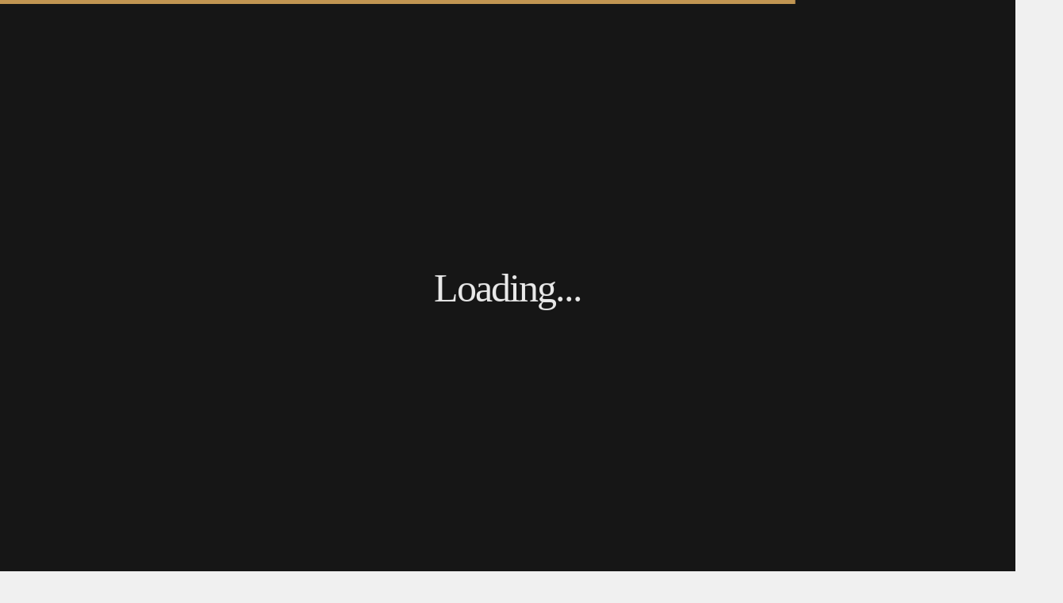

--- FILE ---
content_type: text/html;charset=utf-8
request_url: https://icu-plus.com/news/?m=201609
body_size: 33928
content:
<!DOCTYPE html>
<html lang="en">
<head><meta charset="utf-8">
<meta name="viewport" content="width=device-width, initial-scale=1">
<title>News｜ICU - NAOYUKI NAGATA architect office</title>
<link rel="preconnect" href="https://fonts.gstatic.com" crossorigin>
<meta name="generator" content="Studio.Design">
<meta name="robots" content="all">
<meta property="og:site_name" content="Verido - Minimal Portfolio - Home page">
<meta property="og:title" content="News｜ICU - NAOYUKI NAGATA architect office">
<meta property="og:image" content>
<meta property="og:description" content="News - ニュース一覧｜｜ICU architect office - NAOYUKI NAGATA - 長田直之一級建築士事務所 ホームページ">
<meta property="og:type" content="website">
<meta name="description" content="News - ニュース一覧｜｜ICU architect office - NAOYUKI NAGATA - 長田直之一級建築士事務所 ホームページ">
<meta property="twitter:card" content="summary_large_image">
<meta property="twitter:image" content>
<meta name="apple-mobile-web-app-title" content="News｜ICU - NAOYUKI NAGATA architect office">
<meta name="format-detection" content="telephone=no,email=no,address=no">
<meta name="chrome" content="nointentdetection">
<meta property="og:url" content="/news/?m=201609">
<link rel="icon" type="image/png" href="https://storage.googleapis.com/production-os-assets/assets/756f5069-8875-4a3d-a4be-43cb863035f7" data-hid="2c9d455">
<link rel="apple-touch-icon" type="image/png" href="https://storage.googleapis.com/production-os-assets/assets/756f5069-8875-4a3d-a4be-43cb863035f7" data-hid="74ef90c"><link rel="modulepreload" as="script" crossorigin href="/_nuxt/entry.c33efc46.js"><link rel="preload" as="style" href="/_nuxt/entry.4bab7537.css"><link rel="prefetch" as="image" type="image/svg+xml" href="/_nuxt/close_circle.c7480f3c.svg"><link rel="prefetch" as="image" type="image/svg+xml" href="/_nuxt/round_check.0ebac23f.svg"><link rel="prefetch" as="script" crossorigin href="/_nuxt/LottieRenderer.7a046306.js"><link rel="prefetch" as="script" crossorigin href="/_nuxt/error-404.767318fd.js"><link rel="prefetch" as="script" crossorigin href="/_nuxt/error-500.75638267.js"><link rel="stylesheet" href="/_nuxt/entry.4bab7537.css"><style>.page-enter-active{transition:.6s cubic-bezier(.4,.4,0,1)}.page-leave-active{transition:.3s cubic-bezier(.4,.4,0,1)}.page-enter-from,.page-leave-to{opacity:0}</style><style>:root{--rebranding-loading-bg:#e5e5e5;--rebranding-loading-bar:#222}</style><style>.app[data-v-d12de11f]{align-items:center;flex-direction:column;height:100%;justify-content:center;width:100%}.title[data-v-d12de11f]{font-size:34px;font-weight:300;letter-spacing:2.45px;line-height:30px;margin:30px}</style><style>.DynamicAnnouncer[data-v-cc1e3fda]{height:1px;margin:-1px;overflow:hidden;padding:0;position:absolute;width:1px;clip:rect(0,0,0,0);border-width:0;white-space:nowrap}</style><style>.TitleAnnouncer[data-v-1a8a037a]{height:1px;margin:-1px;overflow:hidden;padding:0;position:absolute;width:1px;clip:rect(0,0,0,0);border-width:0;white-space:nowrap}</style><style>.publish-studio-style[data-v-74fe0335]{transition:.4s cubic-bezier(.4,.4,0,1)}</style><style>.product-font-style[data-v-ed93fc7d]{transition:.4s cubic-bezier(.4,.4,0,1)}</style><style>/*! * Font Awesome Free 6.4.2 by @fontawesome - https://fontawesome.com * License - https://fontawesome.com/license/free (Icons: CC BY 4.0, Fonts: SIL OFL 1.1, Code: MIT License) * Copyright 2023 Fonticons, Inc. */.fa-brands,.fa-solid{-moz-osx-font-smoothing:grayscale;-webkit-font-smoothing:antialiased;--fa-display:inline-flex;align-items:center;display:var(--fa-display,inline-block);font-style:normal;font-variant:normal;justify-content:center;line-height:1;text-rendering:auto}.fa-solid{font-family:Font Awesome\ 6 Free;font-weight:900}.fa-brands{font-family:Font Awesome\ 6 Brands;font-weight:400}:host,:root{--fa-style-family-classic:"Font Awesome 6 Free";--fa-font-solid:normal 900 1em/1 "Font Awesome 6 Free";--fa-style-family-brands:"Font Awesome 6 Brands";--fa-font-brands:normal 400 1em/1 "Font Awesome 6 Brands"}@font-face{font-display:block;font-family:Font Awesome\ 6 Free;font-style:normal;font-weight:900;src:url(https://storage.googleapis.com/production-os-assets/assets/fontawesome/1629704621943/6.4.2/webfonts/fa-solid-900.woff2) format("woff2"),url(https://storage.googleapis.com/production-os-assets/assets/fontawesome/1629704621943/6.4.2/webfonts/fa-solid-900.ttf) format("truetype")}@font-face{font-display:block;font-family:Font Awesome\ 6 Brands;font-style:normal;font-weight:400;src:url(https://storage.googleapis.com/production-os-assets/assets/fontawesome/1629704621943/6.4.2/webfonts/fa-brands-400.woff2) format("woff2"),url(https://storage.googleapis.com/production-os-assets/assets/fontawesome/1629704621943/6.4.2/webfonts/fa-brands-400.ttf) format("truetype")}</style><style>.spinner[data-v-36413753]{animation:loading-spin-36413753 1s linear infinite;height:16px;pointer-events:none;width:16px}.spinner[data-v-36413753]:before{border-bottom:2px solid transparent;border-right:2px solid transparent;border-color:transparent currentcolor currentcolor transparent;border-style:solid;border-width:2px;opacity:.2}.spinner[data-v-36413753]:after,.spinner[data-v-36413753]:before{border-radius:50%;box-sizing:border-box;content:"";height:100%;position:absolute;width:100%}.spinner[data-v-36413753]:after{border-left:2px solid transparent;border-top:2px solid transparent;border-color:currentcolor transparent transparent currentcolor;border-style:solid;border-width:2px;opacity:1}@keyframes loading-spin-36413753{0%{transform:rotate(0deg)}to{transform:rotate(1turn)}}</style><style>@font-face{font-family:grandam;font-style:normal;font-weight:400;src:url(https://storage.googleapis.com/studio-front/fonts/grandam.ttf) format("truetype")}@font-face{font-family:Material Icons;font-style:normal;font-weight:400;src:url(https://storage.googleapis.com/production-os-assets/assets/material-icons/1629704621943/MaterialIcons-Regular.eot);src:local("Material Icons"),local("MaterialIcons-Regular"),url(https://storage.googleapis.com/production-os-assets/assets/material-icons/1629704621943/MaterialIcons-Regular.woff2) format("woff2"),url(https://storage.googleapis.com/production-os-assets/assets/material-icons/1629704621943/MaterialIcons-Regular.woff) format("woff"),url(https://storage.googleapis.com/production-os-assets/assets/material-icons/1629704621943/MaterialIcons-Regular.ttf) format("truetype")}.StudioCanvas{display:flex;height:auto;min-height:100dvh}.StudioCanvas>.sd{min-height:100dvh;overflow:clip}a,abbr,address,article,aside,audio,b,blockquote,body,button,canvas,caption,cite,code,dd,del,details,dfn,div,dl,dt,em,fieldset,figcaption,figure,footer,form,h1,h2,h3,h4,h5,h6,header,hgroup,html,i,iframe,img,input,ins,kbd,label,legend,li,main,mark,menu,nav,object,ol,p,pre,q,samp,section,select,small,span,strong,sub,summary,sup,table,tbody,td,textarea,tfoot,th,thead,time,tr,ul,var,video{border:0;font-family:sans-serif;line-height:1;list-style:none;margin:0;padding:0;text-decoration:none;-webkit-font-smoothing:antialiased;-webkit-backface-visibility:hidden;box-sizing:border-box;color:#333;transition:.3s cubic-bezier(.4,.4,0,1);word-spacing:1px}a:focus:not(:focus-visible),button:focus:not(:focus-visible),summary:focus:not(:focus-visible){outline:none}nav ul{list-style:none}blockquote,q{quotes:none}blockquote:after,blockquote:before,q:after,q:before{content:none}a,button{background:transparent;font-size:100%;margin:0;padding:0;vertical-align:baseline}ins{text-decoration:none}ins,mark{background-color:#ff9;color:#000}mark{font-style:italic;font-weight:700}del{text-decoration:line-through}abbr[title],dfn[title]{border-bottom:1px dotted;cursor:help}table{border-collapse:collapse;border-spacing:0}hr{border:0;border-top:1px solid #ccc;display:block;height:1px;margin:1em 0;padding:0}input,select{vertical-align:middle}textarea{resize:none}.clearfix:after{clear:both;content:"";display:block}[slot=after] button{overflow-anchor:none}</style><style>.sd{flex-wrap:nowrap;max-width:100%;pointer-events:all;z-index:0;-webkit-overflow-scrolling:touch;align-content:center;align-items:center;display:flex;flex:none;flex-direction:column;position:relative}.sd::-webkit-scrollbar{display:none}.sd,.sd.richText *{transition-property:all,--g-angle,--g-color-0,--g-position-0,--g-color-1,--g-position-1,--g-color-2,--g-position-2,--g-color-3,--g-position-3,--g-color-4,--g-position-4,--g-color-5,--g-position-5,--g-color-6,--g-position-6,--g-color-7,--g-position-7,--g-color-8,--g-position-8,--g-color-9,--g-position-9,--g-color-10,--g-position-10,--g-color-11,--g-position-11}input.sd,textarea.sd{align-content:normal}.sd[tabindex]:focus{outline:none}.sd[tabindex]:focus-visible{outline:1px solid;outline-color:Highlight;outline-color:-webkit-focus-ring-color}input[type=email],input[type=tel],input[type=text],select,textarea{-webkit-appearance:none}select{cursor:pointer}.frame{display:block;overflow:hidden}.frame>iframe{height:100%;width:100%}.frame .formrun-embed>iframe:not(:first-child){display:none!important}.image{position:relative}.image:before{background-position:50%;background-size:cover;border-radius:inherit;content:"";height:100%;left:0;pointer-events:none;position:absolute;top:0;transition:inherit;width:100%;z-index:-2}.sd.file{cursor:pointer;flex-direction:row;outline:2px solid transparent;outline-offset:-1px;overflow-wrap:anywhere;word-break:break-word}.sd.file:focus-within{outline-color:Highlight;outline-color:-webkit-focus-ring-color}.file>input[type=file]{opacity:0;pointer-events:none;position:absolute}.sd.text,.sd:where(.icon){align-content:center;align-items:center;display:flex;flex-direction:row;justify-content:center;overflow:visible;overflow-wrap:anywhere;word-break:break-word}.sd:where(.icon.fa){display:inline-flex}.material-icons{align-items:center;display:inline-flex;font-family:Material Icons;font-size:24px;font-style:normal;font-weight:400;justify-content:center;letter-spacing:normal;line-height:1;text-transform:none;white-space:nowrap;word-wrap:normal;direction:ltr;text-rendering:optimizeLegibility;-webkit-font-smoothing:antialiased}.sd:where(.icon.material-symbols){align-items:center;display:flex;font-style:normal;font-variation-settings:"FILL" var(--symbol-fill,0),"wght" var(--symbol-weight,400);justify-content:center;min-height:1em;min-width:1em}.sd.material-symbols-outlined{font-family:Material Symbols Outlined}.sd.material-symbols-rounded{font-family:Material Symbols Rounded}.sd.material-symbols-sharp{font-family:Material Symbols Sharp}.sd.material-symbols-weight-100{--symbol-weight:100}.sd.material-symbols-weight-200{--symbol-weight:200}.sd.material-symbols-weight-300{--symbol-weight:300}.sd.material-symbols-weight-400{--symbol-weight:400}.sd.material-symbols-weight-500{--symbol-weight:500}.sd.material-symbols-weight-600{--symbol-weight:600}.sd.material-symbols-weight-700{--symbol-weight:700}.sd.material-symbols-fill{--symbol-fill:1}a,a.icon,a.text{-webkit-tap-highlight-color:rgba(0,0,0,.15)}.fixed{z-index:2}.sticky{z-index:1}.button{transition:.4s cubic-bezier(.4,.4,0,1)}.button,.link{cursor:pointer}.submitLoading{opacity:.5!important;pointer-events:none!important}.richText{display:block;word-break:break-word}.richText [data-thread],.richText a,.richText blockquote,.richText em,.richText h1,.richText h2,.richText h3,.richText h4,.richText li,.richText ol,.richText p,.richText p>code,.richText pre,.richText pre>code,.richText s,.richText strong,.richText table tbody,.richText table tbody tr,.richText table tbody tr>td,.richText table tbody tr>th,.richText u,.richText ul{backface-visibility:visible;color:inherit;font-family:inherit;font-size:inherit;font-style:inherit;font-weight:inherit;letter-spacing:inherit;line-height:inherit;text-align:inherit}.richText p{display:block;margin:10px 0}.richText>p{min-height:1em}.richText img,.richText video{height:auto;max-width:100%;vertical-align:bottom}.richText h1{display:block;font-size:3em;font-weight:700;margin:20px 0}.richText h2{font-size:2em}.richText h2,.richText h3{display:block;font-weight:700;margin:10px 0}.richText h3{font-size:1em}.richText h4,.richText h5{font-weight:600}.richText h4,.richText h5,.richText h6{display:block;font-size:1em;margin:10px 0}.richText h6{font-weight:500}.richText [data-type=table]{overflow-x:auto}.richText [data-type=table] p{white-space:pre-line;word-break:break-all}.richText table{border:1px solid #f2f2f2;border-collapse:collapse;border-spacing:unset;color:#1a1a1a;font-size:14px;line-height:1.4;margin:10px 0;table-layout:auto}.richText table tr th{background:hsla(0,0%,96%,.5)}.richText table tr td,.richText table tr th{border:1px solid #f2f2f2;max-width:240px;min-width:100px;padding:12px}.richText table tr td p,.richText table tr th p{margin:0}.richText blockquote{border-left:3px solid rgba(0,0,0,.15);font-style:italic;margin:10px 0;padding:10px 15px}.richText [data-type=embed_code]{margin:20px 0;position:relative}.richText [data-type=embed_code]>.height-adjuster>.wrapper{position:relative}.richText [data-type=embed_code]>.height-adjuster>.wrapper[style*=padding-top] iframe{height:100%;left:0;position:absolute;top:0;width:100%}.richText [data-type=embed_code][data-embed-sandbox=true]{display:block;overflow:hidden}.richText [data-type=embed_code][data-embed-code-type=instagram]>.height-adjuster>.wrapper[style*=padding-top]{padding-top:100%}.richText [data-type=embed_code][data-embed-code-type=instagram]>.height-adjuster>.wrapper[style*=padding-top] blockquote{height:100%;left:0;overflow:hidden;position:absolute;top:0;width:100%}.richText [data-type=embed_code][data-embed-code-type=codepen]>.height-adjuster>.wrapper{padding-top:50%}.richText [data-type=embed_code][data-embed-code-type=codepen]>.height-adjuster>.wrapper iframe{height:100%;left:0;position:absolute;top:0;width:100%}.richText [data-type=embed_code][data-embed-code-type=slideshare]>.height-adjuster>.wrapper{padding-top:56.25%}.richText [data-type=embed_code][data-embed-code-type=slideshare]>.height-adjuster>.wrapper iframe{height:100%;left:0;position:absolute;top:0;width:100%}.richText [data-type=embed_code][data-embed-code-type=speakerdeck]>.height-adjuster>.wrapper{padding-top:56.25%}.richText [data-type=embed_code][data-embed-code-type=speakerdeck]>.height-adjuster>.wrapper iframe{height:100%;left:0;position:absolute;top:0;width:100%}.richText [data-type=embed_code][data-embed-code-type=snapwidget]>.height-adjuster>.wrapper{padding-top:30%}.richText [data-type=embed_code][data-embed-code-type=snapwidget]>.height-adjuster>.wrapper iframe{height:100%;left:0;position:absolute;top:0;width:100%}.richText [data-type=embed_code][data-embed-code-type=firework]>.height-adjuster>.wrapper fw-embed-feed{-webkit-user-select:none;-moz-user-select:none;user-select:none}.richText [data-type=embed_code_empty]{display:none}.richText ul{margin:0 0 0 20px}.richText ul li{list-style:disc;margin:10px 0}.richText ul li p{margin:0}.richText ol{margin:0 0 0 20px}.richText ol li{list-style:decimal;margin:10px 0}.richText ol li p{margin:0}.richText hr{border-top:1px solid #ccc;margin:10px 0}.richText p>code{background:#eee;border:1px solid rgba(0,0,0,.1);border-radius:6px;display:inline;margin:2px;padding:0 5px}.richText pre{background:#eee;border-radius:6px;font-family:Menlo,Monaco,Courier New,monospace;margin:20px 0;padding:25px 35px;white-space:pre-wrap}.richText pre code{border:none;padding:0}.richText strong{color:inherit;display:inline;font-family:inherit;font-weight:900}.richText em{font-style:italic}.richText a,.richText u{text-decoration:underline}.richText a{color:#007cff;display:inline}.richText s{text-decoration:line-through}.richText [data-type=table_of_contents]{background-color:#f5f5f5;border-radius:2px;color:#616161;font-size:16px;list-style:none;margin:0;padding:24px 24px 8px;text-decoration:underline}.richText [data-type=table_of_contents] .toc_list{margin:0}.richText [data-type=table_of_contents] .toc_item{color:currentColor;font-size:inherit!important;font-weight:inherit;list-style:none}.richText [data-type=table_of_contents] .toc_item>a{border:none;color:currentColor;font-size:inherit!important;font-weight:inherit;text-decoration:none}.richText [data-type=table_of_contents] .toc_item>a:hover{opacity:.7}.richText [data-type=table_of_contents] .toc_item--1{margin:0 0 16px}.richText [data-type=table_of_contents] .toc_item--2{margin:0 0 16px;padding-left:2rem}.richText [data-type=table_of_contents] .toc_item--3{margin:0 0 16px;padding-left:4rem}.sd.section{align-content:center!important;align-items:center!important;flex-direction:column!important;flex-wrap:nowrap!important;height:auto!important;max-width:100%!important;padding:0!important;width:100%!important}.sd.section-inner{position:static!important}@property --g-angle{syntax:"<angle>";inherits:false;initial-value:180deg}@property --g-color-0{syntax:"<color>";inherits:false;initial-value:transparent}@property --g-position-0{syntax:"<percentage>";inherits:false;initial-value:.01%}@property --g-color-1{syntax:"<color>";inherits:false;initial-value:transparent}@property --g-position-1{syntax:"<percentage>";inherits:false;initial-value:100%}@property --g-color-2{syntax:"<color>";inherits:false;initial-value:transparent}@property --g-position-2{syntax:"<percentage>";inherits:false;initial-value:100%}@property --g-color-3{syntax:"<color>";inherits:false;initial-value:transparent}@property --g-position-3{syntax:"<percentage>";inherits:false;initial-value:100%}@property --g-color-4{syntax:"<color>";inherits:false;initial-value:transparent}@property --g-position-4{syntax:"<percentage>";inherits:false;initial-value:100%}@property --g-color-5{syntax:"<color>";inherits:false;initial-value:transparent}@property --g-position-5{syntax:"<percentage>";inherits:false;initial-value:100%}@property --g-color-6{syntax:"<color>";inherits:false;initial-value:transparent}@property --g-position-6{syntax:"<percentage>";inherits:false;initial-value:100%}@property --g-color-7{syntax:"<color>";inherits:false;initial-value:transparent}@property --g-position-7{syntax:"<percentage>";inherits:false;initial-value:100%}@property --g-color-8{syntax:"<color>";inherits:false;initial-value:transparent}@property --g-position-8{syntax:"<percentage>";inherits:false;initial-value:100%}@property --g-color-9{syntax:"<color>";inherits:false;initial-value:transparent}@property --g-position-9{syntax:"<percentage>";inherits:false;initial-value:100%}@property --g-color-10{syntax:"<color>";inherits:false;initial-value:transparent}@property --g-position-10{syntax:"<percentage>";inherits:false;initial-value:100%}@property --g-color-11{syntax:"<color>";inherits:false;initial-value:transparent}@property --g-position-11{syntax:"<percentage>";inherits:false;initial-value:100%}</style><style>.snackbar[data-v-e23c1c77]{align-items:center;background:#fff;border:1px solid #ededed;border-radius:6px;box-shadow:0 16px 48px -8px rgba(0,0,0,.08),0 10px 25px -5px rgba(0,0,0,.11);display:flex;flex-direction:row;gap:8px;justify-content:space-between;left:50%;max-width:90vw;padding:16px 20px;position:fixed;top:32px;transform:translateX(-50%);-webkit-user-select:none;-moz-user-select:none;user-select:none;width:480px;z-index:9999}.snackbar.v-enter-active[data-v-e23c1c77],.snackbar.v-leave-active[data-v-e23c1c77]{transition:.4s cubic-bezier(.4,.4,0,1)}.snackbar.v-enter-from[data-v-e23c1c77],.snackbar.v-leave-to[data-v-e23c1c77]{opacity:0;transform:translate(-50%,-10px)}.snackbar .convey[data-v-e23c1c77]{align-items:center;display:flex;flex-direction:row;gap:8px;padding:0}.snackbar .convey .icon[data-v-e23c1c77]{background-position:50%;background-repeat:no-repeat;flex-shrink:0;height:24px;width:24px}.snackbar .convey .message[data-v-e23c1c77]{font-size:14px;font-style:normal;font-weight:400;line-height:20px;white-space:pre-line}.snackbar .convey.error .icon[data-v-e23c1c77]{background-image:url(/_nuxt/close_circle.c7480f3c.svg)}.snackbar .convey.error .message[data-v-e23c1c77]{color:#f84f65}.snackbar .convey.success .icon[data-v-e23c1c77]{background-image:url(/_nuxt/round_check.0ebac23f.svg)}.snackbar .convey.success .message[data-v-e23c1c77]{color:#111}.snackbar .button[data-v-e23c1c77]{align-items:center;border-radius:40px;color:#4b9cfb;display:flex;flex-shrink:0;font-family:Inter;font-size:12px;font-style:normal;font-weight:700;justify-content:center;line-height:16px;padding:4px 8px}.snackbar .button[data-v-e23c1c77]:hover{background:#f5f5f5}</style><style>a[data-v-757b86f2]{align-items:center;border-radius:4px;bottom:20px;height:20px;justify-content:center;left:20px;perspective:300px;position:fixed;transition:0s linear;width:84px;z-index:2000}@media (hover:hover){a[data-v-757b86f2]{transition:.4s cubic-bezier(.4,.4,0,1);will-change:width,height}a[data-v-757b86f2]:hover{height:32px;width:200px}}[data-v-757b86f2] .custom-fill path{fill:var(--03ccd9fe)}.fade-enter-active[data-v-757b86f2],.fade-leave-active[data-v-757b86f2]{position:absolute;transform:translateZ(0);transition:opacity .3s cubic-bezier(.4,.4,0,1);will-change:opacity,transform}.fade-enter-from[data-v-757b86f2],.fade-leave-to[data-v-757b86f2]{opacity:0}</style><style>.design-canvas__modal{height:100%;pointer-events:none;position:fixed;transition:none;width:100%;z-index:2}.design-canvas__modal:focus{outline:none}.design-canvas__modal.v-enter-active .studio-canvas,.design-canvas__modal.v-leave-active,.design-canvas__modal.v-leave-active .studio-canvas{transition:.4s cubic-bezier(.4,.4,0,1)}.design-canvas__modal.v-enter-active .studio-canvas *,.design-canvas__modal.v-leave-active .studio-canvas *{transition:none!important}.design-canvas__modal.isNone{transition:none}.design-canvas__modal .design-canvas__modal__base{height:100%;left:0;pointer-events:auto;position:fixed;top:0;transition:.4s cubic-bezier(.4,.4,0,1);width:100%;z-index:-1}.design-canvas__modal .studio-canvas{height:100%;pointer-events:none}.design-canvas__modal .studio-canvas>*{background:none!important;pointer-events:none}</style></head>
<body ><div id="__nuxt"><div><span></span><!----><!----></div></div><script type="application/json" id="__NUXT_DATA__" data-ssr="true">[["Reactive",1],{"data":2,"state":4,"_errors":5,"serverRendered":6,"path":7,"pinia":8},{"dynamicDatanews":3},null,{},{"dynamicDatanews":3},true,"/news/?m=201609",{"cmsContentStore":9,"indexStore":12,"projectStore":15,"productStore":28,"pageHeadStore":298},{"listContentsMap":10,"contentMap":11},["Map"],["Map"],{"routeType":13,"host":14},"publish","icu-plus.com",{"project":16},{"id":17,"name":18,"type":19,"customDomain":20,"iconImage":20,"coverImage":20,"displayBadge":21,"integrations":22,"snapshot_path":26,"snapshot_id":27,"recaptchaSiteKey":-1},"BRO3VbzyWD","Architects Office ICU","web","",false,[23],{"integration_name":24,"code":25},"typesquare","unused","https://storage.googleapis.com/studio-publish/projects/BRO3VbzyWD/jOQlk7eoWJ/","jOQlk7eoWJ",{"product":29,"isLoaded":6,"selectedModalIds":295,"redirectPage":3,"isInitializedRSS":21,"pageViewMap":296,"symbolViewMap":297},{"breakPoints":30,"colors":43,"fonts":44,"head":89,"info":95,"pages":102,"resources":264,"symbols":268,"style":278,"styleVars":280,"enablePassword":21,"classes":291,"publishedUid":294},[31,34,37,40],{"maxWidth":32,"name":33},540,"mobile",{"maxWidth":35,"name":36},840,"tablet",{"maxWidth":38,"name":39},1280,"small",{"maxWidth":41,"name":42},320,"mini",[],[45,62,75,84],{"family":46,"subsets":47,"variants":50,"vendor":61},"Lato",[48,49],"latin","latin-ext",[51,52,53,54,55,56,57,58,59,60],"100","100italic","300","300italic","regular","italic","700","700italic","900","900italic","google",{"family":63,"subsets":64,"variants":66,"vendor":61},"Poppins",[65,48,49],"devanagari",[51,52,67,68,53,54,55,56,69,70,71,72,57,58,73,74,59,60],"200","200italic","500","500italic","600","600italic","800","800italic",{"family":76,"subsets":77,"variants":83,"vendor":61},"Roboto",[78,79,80,81,48,49,82],"cyrillic","cyrillic-ext","greek","greek-ext","vietnamese",[51,52,53,54,55,56,69,70,57,58,59,60],{"family":85,"subsets":86,"variants":88,"vendor":61},"Noto Sans JP",[87,48],"japanese",[51,53,55,69,57,59],{"favicon":90,"lang":91,"meta":92,"title":94},"https://storage.googleapis.com/production-os-assets/assets/756f5069-8875-4a3d-a4be-43cb863035f7","en",{"description":93,"og:image":20},"Creative projects are gaining new popularity as they surprise recipients with new possibilities.","Verido - Minimal Portfolio - Home page",{"baseWidth":96,"created_at":97,"screen":98,"type":19,"updated_at":100,"version":101},1920,1518591100346,{"baseWidth":38,"height":99,"isAutoHeight":21,"width":38,"workingState":21},600,1518792996878,"4.1.8",[103,117,128,137,146,155,164,173,182,190,198,207,215,223,232,237,242,254],{"head":104,"id":108,"position":109,"type":111,"uuid":112,"symbolIds":113},{"meta":105,"title":107},{"description":106,"og:image":20},"ICU architect office - NAOYUKI NAGATA - ICU一級建築士事務所 ホームページ","ICU - NAOYUKI NAGATA architect office｜トップページ","/",{"x":110,"y":110},0,"page","8101ade5-6afc-4f2e-a6c1-ca5b17c4d519",[114,115,116],"7c415587-1561-4d26-bd12-f4d56772b26b","7781f48c-44fe-44d5-9bc9-b58a714ceb5d","ee29cb6b-8e2e-43b2-864a-e5965d41fa15",{"head":118,"id":124,"position":125,"type":111,"uuid":126,"symbolIds":127},{"lang":119,"ldJson":120,"meta":121,"title":123},"ja","{\n  \"@context\": \"http://schema.org\",\n  \"@type\": \"Article\",\n  \"headline\": \"ICU - NAOYUKI NAGATA architect office｜Works\",\n  \"author\": {\n    \"@type\": \"Person\",\n    \"name\": \"STUDIO\",\n    \"url\": \"https://twitter.com/studio\"\n  },\n  \"datePublished\": \"2023-03-02\",\n  \"image\": \"\",\n  \"articleSection\": [\"headline-1\", \"headline-2\"],\n  \"articleBody\": \"ICU architect office  NAOYUKI NAGATA - 長田直之一級建築士事務所 ホームページ｜Works - 実績一覧\",\n  \"url\": \"{{$url}}\",\n  \"publisher\": {\n    \"@type\": \"Organization\",\n    \"name\": \"STUDIO\"\n  }\n}",{"description":122,"og:image":20},"Works - 実績一覧｜ICU architect office  NAOYUKI NAGATA - 長田直之一級建築士事務所 ホームページ","ICU - NAOYUKI NAGATA architect office｜Works","works",{"x":110,"y":110},"5eab630d-8b2e-429a-81f4-6cbb67f9453c",[114,115,116],{"head":129,"id":133,"position":134,"type":111,"uuid":135,"symbolIds":136},{"meta":130,"title":132},{"description":131,"og:image":20},"Works Housing - 実績一覧 Housing｜｜ICU architect office - NAOYUKI NAGATA - 長田直之一級建築士事務所 ホームページ","Works Housing｜ICU - NAOYUKI NAGATA architect office","category/housing",{"x":110,"y":110},"b9b464fa-1d8f-45ac-99bd-6b087df7e61b",[114,115,116],{"head":138,"id":142,"position":143,"type":111,"uuid":144,"symbolIds":145},{"meta":139,"title":141},{"description":140,"og:image":20},"Works House - 実績一覧 House ｜｜ICU architect office - NAOYUKI NAGATA - 長田直之一級建築士事務所 ホームページ","Works House｜ICU - NAOYUKI NAGATA architect office","category/house",{"x":110,"y":110},"28dba04b-7a94-4bfc-b99f-f385dffd9946",[114,115,116],{"head":147,"id":151,"position":152,"type":111,"uuid":153,"symbolIds":154},{"meta":148,"title":150},{"description":149,"og:image":20},"Works Office - 実績一覧 Office ｜｜ICU architect office - NAOYUKI NAGATA - 長田直之一級建築士事務所 ホームページ","Works Office｜ICU - NAOYUKI NAGATA architect office","category/office",{"x":110,"y":110},"1e58714b-7749-4234-80ae-d32f576db472",[114,115,116],{"head":156,"id":160,"position":161,"type":111,"uuid":162,"symbolIds":163},{"meta":157,"title":159},{"description":158,"og:image":20},"Works Culture - 実績一覧 Culture ｜｜ICU architect office - NAOYUKI NAGATA - 長田直之一級建築士事務所 ホームページ","Works Culture｜ICU - NAOYUKI NAGATA architect office","category/culture",{"x":110,"y":110},"fcdb2b64-4940-4488-a585-fbd85f6b8da2",[114,115,116],{"head":165,"id":169,"position":170,"type":111,"uuid":171,"symbolIds":172},{"meta":166,"title":168},{"description":167,"og:image":20},"Works Interior - 実績一覧 Interior ｜｜ICU architect office - NAOYUKI NAGATA - 長田直之一級建築士事務所 ホームページ","Works Interior｜ICU - NAOYUKI NAGATA architect office","category/interior",{"x":110,"y":110},"d82c3fda-7bb0-4645-a457-a261101d7eee",[114,115,116],{"head":174,"id":178,"position":179,"type":111,"uuid":180,"symbolIds":181},{"meta":175,"title":177},{"description":176,"og:image":20},"Works BOOK - 実績一覧 BOOK ｜｜ICU architect office - NAOYUKI NAGATA - 長田直之一級建築士事務所 ホームページ","Works BOOK｜ICU - NAOYUKI NAGATA architect office","category/book",{"x":110,"y":110},"5fce7a7e-196e-473e-9081-2f3f7689f853",[114,115,116],{"head":183,"id":187,"type":111,"uuid":188,"symbolIds":189},{"meta":184,"title":186},{"description":185,"og:image":20},"Profile - プロフィール ｜｜ICU architect office - NAOYUKI NAGATA - 長田直之一級建築士事務所 ホームページ","Profile｜ICU - NAOYUKI NAGATA architect office","about-us","bee69d3e-4da9-44f6-ba1e-52208866ba36",[114,115,116],{"head":191,"id":195,"type":111,"uuid":196,"symbolIds":197},{"meta":192,"title":194},{"description":193,"og:image":20},"Recruit - 採用情報｜｜ICU architect office - NAOYUKI NAGATA - 長田直之一級建築士事務所 ホームページ","Recruit｜ICU - NAOYUKI NAGATA architect office","recruit","c4dee8b7-7827-4709-b8ef-d6c8349d6eee",[114,115,116],{"head":199,"id":203,"position":204,"type":111,"uuid":205,"symbolIds":206},{"meta":200,"title":202},{"description":201,"og:image":20},"News - ニュース一覧｜｜ICU architect office - NAOYUKI NAGATA - 長田直之一級建築士事務所 ホームページ","News｜ICU - NAOYUKI NAGATA architect office","news",{"x":110,"y":110},"ef2cb068-7915-4cb7-b2c9-72db8ba5ec7c",[114,115,116],{"head":208,"id":212,"type":111,"uuid":213,"symbolIds":214},{"meta":209,"title":211},{"description":210,"og:image":20},"Contact - お問い合わせ ｜｜ICU architect office - NAOYUKI NAGATA - 長田直之一級建築士事務所 ホームページ","Contact ｜ICU - NAOYUKI NAGATA architect office","contact","9b260188-257e-4060-b751-4129aeadb873",[114,115,116],{"head":216,"id":220,"type":111,"uuid":221,"symbolIds":222},{"meta":217,"title":219},{"description":20,"og:image":20,"robots":218},"noindex","Verido - Minimal Portfolio - Privacy Policy","privacy-policy","2628f7e0-a399-4dfc-a3f5-5f8063bbec99",[114,115,116],{"head":224,"id":228,"type":111,"uuid":229,"symbolIds":230},{"meta":225,"title":227},{"description":226,"og:image":20,"robots":218},"404 Page Not found ｜｜ICU architect office - NAOYUKI NAGATA - 長田直之一級建築士事務所 ホームページ","404 Page Not found ｜ICU - NAOYUKI NAGATA architect office","404","e870fc85-2ef4-41fd-8a34-7ddc483cf639",[231,115,116],"580602a8-0f1d-4629-9f9d-ac3b751ac6fc",{"id":233,"responsive":6,"type":234,"uuid":235,"symbolIds":236},"thank-you","modal","4aba3d91-edb5-4fd9-bafa-b380f5f1aa9d",[],{"id":238,"responsive":6,"type":234,"uuid":239,"symbolIds":240},"menu","75592f9b-e023-4a83-8639-cb2901a9ccd2",[241],"af08b3fb-0357-446c-b8ff-fe2fd1dc6579",{"cmsRequest":243,"head":246,"id":251,"type":111,"uuid":252,"symbolIds":253},{"contentSlug":244,"schemaKey":245},"{{$route.params.slug}}","posts",{"meta":247,"title":250},{"description":248,"og:image":249},"{{title}} ｜{{v4sUutQA}} ｜ICU architect office - NAOYUKI NAGATA - 長田直之一級建築士事務所 ホームページ","{{cover}}"," {{title}}｜ICU - NAOYUKI NAGATA architect office ","works/:slug","ef83e4e7-07cd-40fa-b433-d53936096e50",[114,115,116],{"cmsRequest":255,"head":257,"id":261,"type":111,"uuid":262,"symbolIds":263},{"contentSlug":244,"schemaKey":256},"Dd15F9sd",{"meta":258,"title":260},{"description":259,"robots":218},"News {{title}} ｜｜ICU architect office - NAOYUKI NAGATA - 長田直之一級建築士事務所 ホームページ","News {{title}} ｜ICU - NAOYUKI NAGATA architect office","news/:slug","aded0d18-8237-48ea-ac90-98addc1dd32f",[114,116],{"rssList":265,"apiList":266,"cmsProjectId":267},[],[],"494043f675944473ac20",[269,270,271,272,273,275,277],{"uuid":114},{"uuid":116},{"uuid":231},{"uuid":241},{"uuid":274},"8c9983a3-bc70-485e-b580-a29dcf30f727",{"uuid":276},"195fd6cc-8e4c-46aa-a5cd-6646738db86d",{"uuid":115},{"fontFamily":279},[],{"fontFamily":281},[282,284,286,288],{"key":283,"name":20,"value":46},"69a561aa",{"key":285,"name":20,"value":63},"308861f9",{"key":287,"name":20,"value":76},"1fbb792c",{"key":289,"name":20,"value":290},"fd8c4a97","'Noto Sans JP'",{"typography":292,"motion":293},[],[],"20250805052759",[],{},["Map"],{"googleFontMap":299,"typesquareLoaded":21,"hasCustomFont":21,"materialSymbols":300},["Map"],[]]</script><script>window.__NUXT__={};window.__NUXT__.config={public:{apiBaseUrl:"https://api.studiodesignapp.com/api",cmsApiBaseUrl:"https://api.cms.studiodesignapp.com",previewBaseUrl:"https://preview.studio.site",facebookAppId:"569471266584583",firebaseApiKey:"AIzaSyBkjSUz89vvvl35U-EErvfHXLhsDakoNNg",firebaseProjectId:"studio-7e371",firebaseAuthDomain:"studio-7e371.firebaseapp.com",firebaseDatabaseURL:"https://studio-7e371.firebaseio.com",firebaseStorageBucket:"studio-7e371.appspot.com",firebaseMessagingSenderId:"373326844567",firebaseAppId:"1:389988806345:web:db757f2db74be8b3",studioDomain:".studio.site",studioPublishUrl:"https://storage.googleapis.com/studio-publish",studioPublishIndexUrl:"https://storage.googleapis.com/studio-publish-index",rssApiPath:"https://rss.studiodesignapp.com/rssConverter",embedSandboxDomain:".studioiframesandbox.com",apiProxyUrl:"https://studio-api-proxy-rajzgb4wwq-an.a.run.app",proxyApiBaseUrl:"",isDev:false,fontsApiBaseUrl:"https://fonts.studio.design",jwtCookieName:"jwt_token"},app:{baseURL:"/",buildAssetsDir:"/_nuxt/",cdnURL:""}}</script><script type="module" src="/_nuxt/entry.c33efc46.js" crossorigin></script></body>
</html>

--- FILE ---
content_type: text/plain; charset=utf-8
request_url: https://analytics.studiodesignapp.com/event
body_size: -228
content:
Message published: 17925366815318951